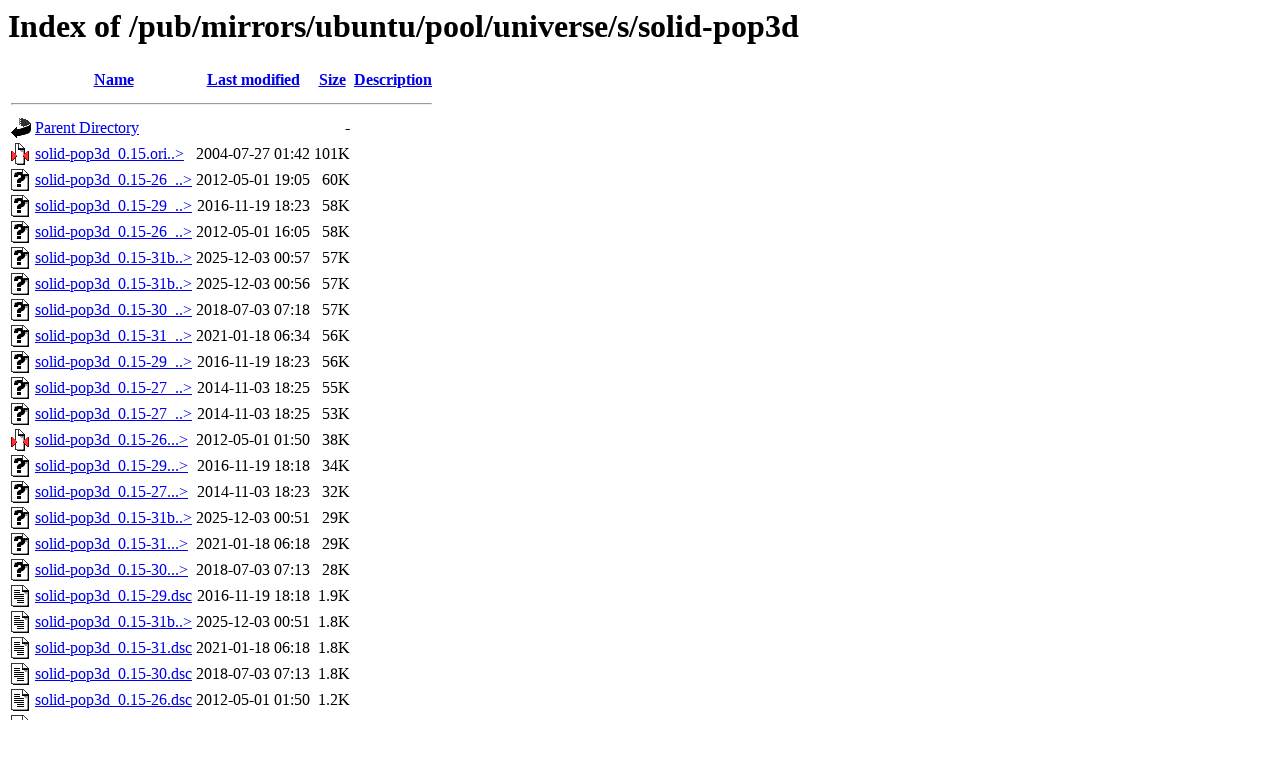

--- FILE ---
content_type: text/html;charset=ISO-8859-1
request_url: https://ftp.arnes.si/pub/mirrors/ubuntu/pool/universe/s/solid-pop3d/?C=S;O=D
body_size: 6201
content:
<!DOCTYPE HTML PUBLIC "-//W3C//DTD HTML 3.2 Final//EN">
<html>
 <head>
  <title>Index of /pub/mirrors/ubuntu/pool/universe/s/solid-pop3d</title>
 </head>
 <body>
<h1>Index of /pub/mirrors/ubuntu/pool/universe/s/solid-pop3d</h1>
  <table>
   <tr><th valign="top"><img src="/icons/blank.gif" alt="[ICO]"></th><th><a href="?C=N;O=A">Name</a></th><th><a href="?C=M;O=A">Last modified</a></th><th><a href="?C=S;O=A">Size</a></th><th><a href="?C=D;O=A">Description</a></th></tr>
   <tr><th colspan="5"><hr></th></tr>
<tr><td valign="top"><img src="/icons/back.gif" alt="[PARENTDIR]"></td><td><a href="/pub/mirrors/ubuntu/pool/universe/s/">Parent Directory</a>       </td><td>&nbsp;</td><td align="right">  - </td><td>&nbsp;</td></tr>
<tr><td valign="top"><img src="/icons/compressed.gif" alt="[   ]"></td><td><a href="solid-pop3d_0.15.orig.tar.gz">solid-pop3d_0.15.ori..&gt;</a></td><td align="right">2004-07-27 01:42  </td><td align="right">101K</td><td>&nbsp;</td></tr>
<tr><td valign="top"><img src="/icons/unknown.gif" alt="[   ]"></td><td><a href="solid-pop3d_0.15-26_amd64.deb">solid-pop3d_0.15-26_..&gt;</a></td><td align="right">2012-05-01 19:05  </td><td align="right"> 60K</td><td>&nbsp;</td></tr>
<tr><td valign="top"><img src="/icons/unknown.gif" alt="[   ]"></td><td><a href="solid-pop3d_0.15-29_i386.deb">solid-pop3d_0.15-29_..&gt;</a></td><td align="right">2016-11-19 18:23  </td><td align="right"> 58K</td><td>&nbsp;</td></tr>
<tr><td valign="top"><img src="/icons/unknown.gif" alt="[   ]"></td><td><a href="solid-pop3d_0.15-26_i386.deb">solid-pop3d_0.15-26_..&gt;</a></td><td align="right">2012-05-01 16:05  </td><td align="right"> 58K</td><td>&nbsp;</td></tr>
<tr><td valign="top"><img src="/icons/unknown.gif" alt="[   ]"></td><td><a href="solid-pop3d_0.15-31build1_amd64v3.deb">solid-pop3d_0.15-31b..&gt;</a></td><td align="right">2025-12-03 00:57  </td><td align="right"> 57K</td><td>&nbsp;</td></tr>
<tr><td valign="top"><img src="/icons/unknown.gif" alt="[   ]"></td><td><a href="solid-pop3d_0.15-31build1_amd64.deb">solid-pop3d_0.15-31b..&gt;</a></td><td align="right">2025-12-03 00:56  </td><td align="right"> 57K</td><td>&nbsp;</td></tr>
<tr><td valign="top"><img src="/icons/unknown.gif" alt="[   ]"></td><td><a href="solid-pop3d_0.15-30_amd64.deb">solid-pop3d_0.15-30_..&gt;</a></td><td align="right">2018-07-03 07:18  </td><td align="right"> 57K</td><td>&nbsp;</td></tr>
<tr><td valign="top"><img src="/icons/unknown.gif" alt="[   ]"></td><td><a href="solid-pop3d_0.15-31_amd64.deb">solid-pop3d_0.15-31_..&gt;</a></td><td align="right">2021-01-18 06:34  </td><td align="right"> 56K</td><td>&nbsp;</td></tr>
<tr><td valign="top"><img src="/icons/unknown.gif" alt="[   ]"></td><td><a href="solid-pop3d_0.15-29_amd64.deb">solid-pop3d_0.15-29_..&gt;</a></td><td align="right">2016-11-19 18:23  </td><td align="right"> 56K</td><td>&nbsp;</td></tr>
<tr><td valign="top"><img src="/icons/unknown.gif" alt="[   ]"></td><td><a href="solid-pop3d_0.15-27_i386.deb">solid-pop3d_0.15-27_..&gt;</a></td><td align="right">2014-11-03 18:25  </td><td align="right"> 55K</td><td>&nbsp;</td></tr>
<tr><td valign="top"><img src="/icons/unknown.gif" alt="[   ]"></td><td><a href="solid-pop3d_0.15-27_amd64.deb">solid-pop3d_0.15-27_..&gt;</a></td><td align="right">2014-11-03 18:25  </td><td align="right"> 53K</td><td>&nbsp;</td></tr>
<tr><td valign="top"><img src="/icons/compressed.gif" alt="[   ]"></td><td><a href="solid-pop3d_0.15-26.debian.tar.gz">solid-pop3d_0.15-26...&gt;</a></td><td align="right">2012-05-01 01:50  </td><td align="right"> 38K</td><td>&nbsp;</td></tr>
<tr><td valign="top"><img src="/icons/unknown.gif" alt="[   ]"></td><td><a href="solid-pop3d_0.15-29.debian.tar.xz">solid-pop3d_0.15-29...&gt;</a></td><td align="right">2016-11-19 18:18  </td><td align="right"> 34K</td><td>&nbsp;</td></tr>
<tr><td valign="top"><img src="/icons/unknown.gif" alt="[   ]"></td><td><a href="solid-pop3d_0.15-27.debian.tar.xz">solid-pop3d_0.15-27...&gt;</a></td><td align="right">2014-11-03 18:23  </td><td align="right"> 32K</td><td>&nbsp;</td></tr>
<tr><td valign="top"><img src="/icons/unknown.gif" alt="[   ]"></td><td><a href="solid-pop3d_0.15-31build1.debian.tar.xz">solid-pop3d_0.15-31b..&gt;</a></td><td align="right">2025-12-03 00:51  </td><td align="right"> 29K</td><td>&nbsp;</td></tr>
<tr><td valign="top"><img src="/icons/unknown.gif" alt="[   ]"></td><td><a href="solid-pop3d_0.15-31.debian.tar.xz">solid-pop3d_0.15-31...&gt;</a></td><td align="right">2021-01-18 06:18  </td><td align="right"> 29K</td><td>&nbsp;</td></tr>
<tr><td valign="top"><img src="/icons/unknown.gif" alt="[   ]"></td><td><a href="solid-pop3d_0.15-30.debian.tar.xz">solid-pop3d_0.15-30...&gt;</a></td><td align="right">2018-07-03 07:13  </td><td align="right"> 28K</td><td>&nbsp;</td></tr>
<tr><td valign="top"><img src="/icons/text.gif" alt="[TXT]"></td><td><a href="solid-pop3d_0.15-29.dsc">solid-pop3d_0.15-29.dsc</a></td><td align="right">2016-11-19 18:18  </td><td align="right">1.9K</td><td>&nbsp;</td></tr>
<tr><td valign="top"><img src="/icons/text.gif" alt="[TXT]"></td><td><a href="solid-pop3d_0.15-31build1.dsc">solid-pop3d_0.15-31b..&gt;</a></td><td align="right">2025-12-03 00:51  </td><td align="right">1.8K</td><td>&nbsp;</td></tr>
<tr><td valign="top"><img src="/icons/text.gif" alt="[TXT]"></td><td><a href="solid-pop3d_0.15-31.dsc">solid-pop3d_0.15-31.dsc</a></td><td align="right">2021-01-18 06:18  </td><td align="right">1.8K</td><td>&nbsp;</td></tr>
<tr><td valign="top"><img src="/icons/text.gif" alt="[TXT]"></td><td><a href="solid-pop3d_0.15-30.dsc">solid-pop3d_0.15-30.dsc</a></td><td align="right">2018-07-03 07:13  </td><td align="right">1.8K</td><td>&nbsp;</td></tr>
<tr><td valign="top"><img src="/icons/text.gif" alt="[TXT]"></td><td><a href="solid-pop3d_0.15-26.dsc">solid-pop3d_0.15-26.dsc</a></td><td align="right">2012-05-01 01:50  </td><td align="right">1.2K</td><td>&nbsp;</td></tr>
<tr><td valign="top"><img src="/icons/text.gif" alt="[TXT]"></td><td><a href="solid-pop3d_0.15-27.dsc">solid-pop3d_0.15-27.dsc</a></td><td align="right">2014-11-03 18:23  </td><td align="right">1.2K</td><td>&nbsp;</td></tr>
   <tr><th colspan="5"><hr></th></tr>
</table>
</body></html>
